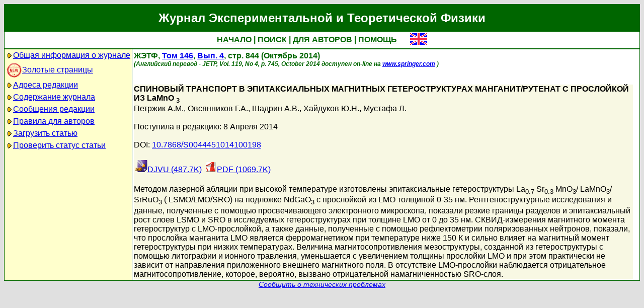

--- FILE ---
content_type: text/html; charset=koi8-r
request_url: http://www.jetp.ras.ru/cgi-bin/r/index/r/146/4/p844?a=list
body_size: 6385
content:
<!DOCTYPE HTML PUBLIC "-//W3C//DTD HTML 4.01 Transitional//EN">
<Html>
<Head>
	<Title>Журнал Экспериментальной и Теоретической Физики</Title>
	<Meta
		Name="Keywords"
		Content="Electronic Journals, online access, table of contents, abstract, full text, Hypercite"
	>
	<Meta HTTP-Equiv="Content-Type" Content="text/html; charset=koi8-r">
    <Link Rel="stylesheet" type="text/css" href="/style.css">
</Head>

<Body BGColor="#e0e0e0">

<Table CellPadding="1" CellSpacing="0" Border="0" Class="headborder" Align="Center">
<Tr><Td><Table CellPadding="0" CellSpacing="0" Border="0" BgColor="white">
    <Tr Class="headtitle">
	<Td ColSpan="3"><Table Align="Center" CellPadding="3" CellSpacing="0" Border="0"
    	    ><Tr><Td Class="headtitle">Журнал Экспериментальной и Теоретической Физики</Td></Tr></Table></Td>
    </Tr>

    <Tr Class="headmenu">
	<Td ColSpan="3"><Table Align="Center" CellPadding="3" CellSpacing="0" Border="0"
    	    ><Tr><Td Class="headmenu" Align="Center" ><A Href="/cgi-bin/r/index" class="headlink">НАЧАЛО</A
		>&nbsp;|&nbsp;<A Href="/cgi-bin/r/index?a=s" class="headlink">ПОИСК</A
		>&nbsp;|&nbsp;<A Href="/cgi-bin/r/index?a=au" class="headlink">ДЛЯ АВТОРОВ</A
		>&nbsp;|&nbsp;<A Href="/cgi-bin/r/index/help" class="headlink">ПОМОЩЬ</A>
	    </Td>
	    <Td Align="Right" XWidth="1%">&nbsp;&nbsp;&nbsp;&nbsp;&nbsp;<A
			Href="/cgi-bin/e/index/r/146/4/p844?a=list"
		><Img Src="/img/lang_e.png" Border="0" alt="e"></A></Td>
	</Tr></Table></Td>
    </Tr>
    
    <Tr Class="headsep"><Td ColSpan="3"><Img Src="/img/nop.png" Width="1" Height="2"></Td></Tr>

    <Tr>
	<Td Valign="top" Class="headnav"><Table Align="Center" CellPadding="3" CellSpacing="0" Border="0" Class="headnav">

			<Tr><Td NoWrap><Img Src="/img/bullet.png" Align="absmiddle"

><A Href="/cgi-bin/r/index/scope">Общая информация о журнале</A></Td></Tr>

		<Tr><Td NoWrap><!-- <Img Src="/img/bullet.png" Align="absmiddle"> --><A Href="/cgi-bin/index2/gf/ru"
			><img src="/img/icon-new.png" border="0" width="32" align="absmiddle">Золотые&nbsp;страницы</A></Td></Tr>

			<Tr><Td NoWrap><Img Src="/img/bullet.png" Align="absmiddle"

><A Href="/cgi-bin/r/index/address">Адреса редакции</A></Td></Tr>

			<Tr><Td NoWrap><Img Src="/img/bullet.png" Align="absmiddle"
><A Href="/cgi-bin/r/index" Title="">Содержание&nbsp;журнала</A></Td></Tr>


			<Tr><Td NoWrap><Img Src="/img/bullet.png" Align="absmiddle"
><A Href="/cgi-bin/r/index?a=news">Сообщения&nbsp;редакции</A></Td></Tr>

			<Tr><Td NoWrap><Img Src="/img/bullet.png" Align="absmiddle"

><A Href="/cgi-bin/r/index/information-for-authors">Правила&nbsp;для&nbsp;авторов</A></Td></Tr>

			<Tr><Td NoWrap><Img Src="/img/bullet.png" Align="absmiddle"

><A Href="/cgi-bin/r/upload">Загрузить&nbsp;статью</A></Td></Tr>

			<Tr><Td NoWrap><Img Src="/img/bullet.png" Align="absmiddle"

><A Href="/cgi-bin/r/index?a=au">Проверить&nbsp;статус статьи</A></Td></Tr>

		</Table>
		
		<br><Img Src="/img/nop.png" Width="1" Height="200">
		
	</Td>
	<Td Class="headsep" Width="1"><Img Src="/img/nop.png" Width="1" Height="1"></Td>
	<Td Valign="top">
		<Table Align="Center" CellPadding="3" CellSpacing="0" Border="0" >
		<Tr>
			<Td Valign="top"><Img Src="/img/nop.png" Width="400" Height="1"><br>
<!-- 48340 -->

<Font Class="issue">
ЖЭТФ, <a href="/cgi-bin/r/index/r/146?a=list">Том 146</a>, 
<a href="/cgi-bin/r/index/r/146/4?a=list">Вып. 4</a>,
стр. 844 (Октябрь 2014)<br>
<font class="issuelinked"><i>(Английский перевод - JETP, 
	Vol. 119, No 4,
	p. 745,
	October 2014
	доступен on-line на <a href="http://www.springer.com/physics/elementary/journal/11447">www.springer.com</a>
)</i></font>
<br><br>
</font>

<P Class="article0">
	<Font Class="atitle">СПИНОВЫЙ ТРАНСПОРТ В ЭПИТАКСИАЛЬНЫХ МАГНИТНЫХ ГЕТЕРОСТРУКТУРАХ МАНГАНИТ/РУТЕНАТ С ПРОСЛОЙКОЙ ИЗ LaMnO<sub> 3</sub></Font><br>
	<Font Class="author"><a class="authorlink" href="/cgi-bin/r/index?a=s&amp;auid=93255">Петржик А.М.</a>, <a class="authorlink" href="/cgi-bin/r/index?a=s&amp;auid=4041">Овсянников Г.А.</a>, <a class="authorlink" href="/cgi-bin/r/index?a=s&amp;auid=7221306">Шадрин А.В.</a>, <a class="authorlink" href="/cgi-bin/r/index?a=s&amp;auid=7223648">Хайдуков Ю.Н.</a>, <a class="authorlink" href="/cgi-bin/r/index?a=s&amp;auid=7223649">Мустафа Л.</a></Font><br><br>

	<Font Class="reddate">Поступила в редакцию: 8 Апреля 2014</Font><br><br>

    <Font Class="pacs">DOI: <a href="http://dx.doi.org/10.7868/S0044451014100198">10.7868/S0044451014100198</a></Font><br><br>
	

	<table border="0" cellpadding="3" cellspacing="0"><tr>
	<Td><A Href="/cgi-bin/dn/r_146_844.djvu" Target="_blank"><Img Src="/img/mt/djvu.png" Width="24" Height="24" Border="0">DJVU (487.7K)
</A></Td>
<Td><A Href="/cgi-bin/dn/r_146_844.pdf" Target="_blank"><Img Src="/img/mt/pdf.png" Width="24" Height="24" Border="0">PDF (1069.7K)
</A></Td>

	</tr></table>
	<br>

	<Font Class="abstract">Методом лазерной абляции при высокой температуре изготовлены эпитаксиальные гетероструктуры La<sub>0.7</sub> Sr<sub>0.3</sub> MnO<sub>3</sub>/ LaMnO<sub>3</sub>/ SrRuO<sub>3</sub> ( LSMO/LMO/SRO) на подложке NdGaO<sub>3</sub> с прослойкой из LMO толщиной 0-35 нм. Рентгеноструктурные исследования и данные, полученные с помощью просвечивающего электронного микроскопа, показали резкие границы разделов и эпитаксиальный рост слоев LSMO и SRO в исследуемых гетероструктурах при толщине LMO от 0 до 35 нм. СКВИД-измерения магнитного момента гетероструктур с LMO-прослойкой, а также данные, полученные с помощью рефлектометрии поляризованных нейтронов, показали, что прослойка манганита LMO является ферромагнетиком при температуре ниже 150 К и сильно влияет на магнитный момент гетероструктуры при низких температурах. Величина магнитосопротивления мезоструктуры, созданной из гетероструктуры с помощью литографии и ионного травления, уменьшается с увеличением толщины прослойки LMO и при этом практически не зависит от направления приложенного внешнего магнитного поля. В отсутствие LMO-прослойки наблюдается отрицательное магнитосопротивление, которое, вероятно, вызвано отрицательной намагниченностью SRO-слоя.
</Font><br>
</P>


		</Td>
		<Td VAlign="top">
	&nbsp;
		</Td>
	</Tr></Table>
    </Td></Tr></Table>	
</Td></Tr></Table>

<Div Align="Center" Class="indexcopy">
	<A Href="mailto:postmaster@jetp.ras.ru">Сообщить о технических проблемах</A>
<!--
	<br>
	&copy;ЖЭТФ
-->
</Div>

</Body>
</HTML>

